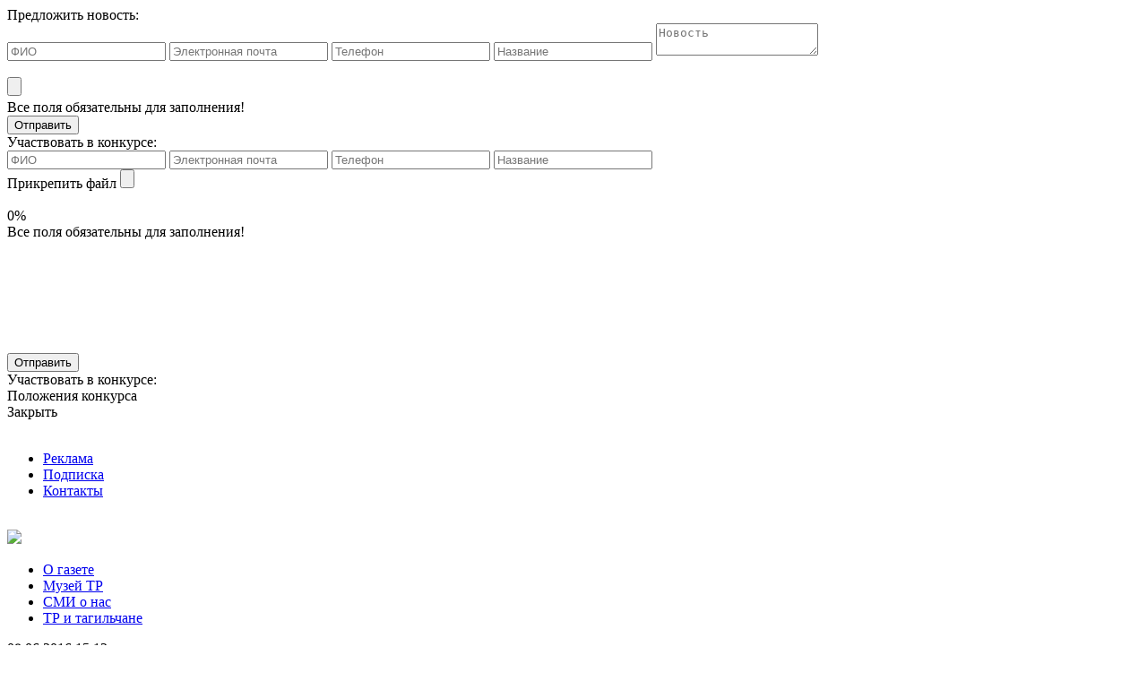

--- FILE ---
content_type: text/html; charset=UTF-8
request_url: https://old.tagilka.ru/about/news/detail/index.php?ID=25884&SECTION_ID=502
body_size: 11835
content:
<!DOCTYPE html>
<html>
<head>
	<meta charset="utf-8" />
	<meta name='yandex-verification' content='6570318ca1a2cc8c' />
	<meta name='yandex-verification' content='523d44009c2ec2aa' />
	<meta name='yandex-verification' content='7947ea3c91e8ecc4' />
	
	<link rel="stylesheet" type="text/css" href="/bitrix/templates/furniture_red/slick.css"/>
	<link rel="stylesheet" type="text/css" href="/bitrix/templates/furniture_red/js/form.css"/>
	<!--[if lt IE 9]><script src="http://html5shiv.googlecode.com/svn/trunk/html5.js"></script><![endif]-->


<link rel="manifest" href="/manifest.json" />
<script src="https://cdn.onesignal.com/sdks/OneSignalSDK.js" async=""></script>
<script>
	var OneSignal = window.OneSignal || [];
	OneSignal.push(function() {
		OneSignal.init({
        appId: "5d52a22f-c9f1-4e8e-85ba-399dec43524a",
        autoResubscribe: true,
		showCredit: false,
        notifyButton: {
			enable: true,
			text: {
            'tip.state.unsubscribed': 'Подписаться на уведомления',
            'tip.state.subscribed': "Вы подписаны на уведомления",
            'tip.state.blocked': "Вы заблокировали уведомления",
            'message.prenotify': 'Нажмите чтобы получать уведомления',
            'message.action.subscribed': "Спасибо за подписку!",
            'message.action.resubscribed': "Вы подписаны на уведомления",
            'message.action.unsubscribed': "Подписаться на уведомления",
            'dialog.main.title': 'Настройка уведомлений',
            'dialog.main.button.subscribe': 'ПОДПИСАТЬСЯ',
            'dialog.main.button.unsubscribe': 'ОТПИСАТЬСЯ',
            'dialog.blocked.title': 'Разблокировать уведомления',
            'dialog.blocked.message': "Следуйте инструкциям чтобы разрешить уведомления:"
				},
			welcomeNotification: {
			disable: true
			},
		size: 'large', /* One of 'small', 'medium', or 'large' */
		displayPredicate: function() {
						return OneSignal.isPushNotificationsEnabled()
						.then(function(isPushEnabled) {
						/* The user is subscribed, so we want to return "false" to hide the notify button */
						return !isPushEnabled;
						});
				},
		}
      });
		OneSignal.showNativePrompt();
    });
</script>


	<script type="text/javascript" src="//vk.com/js/api/openapi.js?115"></script>
	<script type="text/javascript">
		VK.init({apiId: 4633833});
	</script>
	<script src="/js/footer/packery.pkgd.js"></script>
	<script src="/js/footer/jquery.min.js"></script>
	<!--<script src='https://www.google.com/recaptcha/api.js'></script>-->
<script src="https://ajax.googleapis.com/ajax/libs/jquery/1.12.4/jquery.min.js"></script>

<!--
http://packery.metafizzy.co/packery.pkgd.js
http://ajax.googleapis.com/ajax/libs/jquery/1.11.1/jquery.min.js
-->
	<script src="/bitrix/templates/furniture_red/js/masonry.pkgd.min.js"></script>
	<script src="/bitrix/templates/furniture_red/js/jquery-ui.js"></script>
	<script src="/bitrix/templates/furniture_red/js/jquery.form.js"></script>
	<script src="/bitrix/templates/furniture_red/js/slick.js"></script>
	<script src="/bitrix/templates/furniture_red/js/form.js"></script>
	<script src="/bitrix/templates/furniture_red/js/jquery.slimscroll.min.js"></script>	
	<!--<script src="/bitrix/templates/furniture_red/js/slimscroll.js"></script>-->
	<script src="/bitrix/templates/furniture_red/js/script.js"></script>
	<meta http-equiv="X-UA-Compatible" content="IE=edge" />
	<meta http-equiv="Content-Type" content="text/html; charset=UTF-8" />
<meta name="robots" content="index, follow" />
<meta name="keywords" content="Новости, СМИ, газета, Тагильский Рабочий, Тагил" />
<meta name="description" content="Ежедневная общественно-политическая газета" />
<link href="/bitrix/js/main/core/css/core.min.css?16655564042854" type="text/css" rel="stylesheet" />



<link href="/bitrix/templates/.default/components/bitrix/catalog.comments/.default/style.css?16655564082645" type="text/css"  rel="stylesheet" />
<link href="/bitrix/panel/main/popup.min.css?166555636420704" type="text/css"  rel="stylesheet" />
<link href="/bitrix/components/bitrix/blog/templates/.default/style.min.css?166555642029521" type="text/css"  rel="stylesheet" />
<link href="/bitrix/components/bitrix/blog/templates/.default/themes/green/style.css?16655564201140" type="text/css"  rel="stylesheet" />
<link href="/bitrix/templates/.default/components/bitrix/catalog.comments/.default/themes/blue/style.css?166555640824" type="text/css"  rel="stylesheet" />
<link href="/bitrix/components/bitrix/catalog.tabs/templates/.default/style.min.css?16655564141463" type="text/css"  rel="stylesheet" />
<link href="/bitrix/templates/furniture_red/styles.css?166555640994516" type="text/css"  data-template-style="true"  rel="stylesheet" />
<script type="text/javascript">if(!window.BX)window.BX={};if(!window.BX.message)window.BX.message=function(mess){if(typeof mess==='object'){for(let i in mess) {BX.message[i]=mess[i];} return true;}};</script>
<script type="text/javascript">(window.BX||top.BX).message({'JS_CORE_LOADING':'Загрузка...','JS_CORE_NO_DATA':'- Нет данных -','JS_CORE_WINDOW_CLOSE':'Закрыть','JS_CORE_WINDOW_EXPAND':'Развернуть','JS_CORE_WINDOW_NARROW':'Свернуть в окно','JS_CORE_WINDOW_SAVE':'Сохранить','JS_CORE_WINDOW_CANCEL':'Отменить','JS_CORE_WINDOW_CONTINUE':'Продолжить','JS_CORE_H':'ч','JS_CORE_M':'м','JS_CORE_S':'с','JSADM_AI_HIDE_EXTRA':'Скрыть лишние','JSADM_AI_ALL_NOTIF':'Показать все','JSADM_AUTH_REQ':'Требуется авторизация!','JS_CORE_WINDOW_AUTH':'Войти','JS_CORE_IMAGE_FULL':'Полный размер'});</script>

<script type="text/javascript" src="/bitrix/js/main/core/core.min.js?1665556403252095"></script>

<script>BX.setJSList(['/bitrix/js/main/core/core_ajax.js','/bitrix/js/main/core/core_promise.js','/bitrix/js/main/polyfill/promise/js/promise.js','/bitrix/js/main/loadext/loadext.js','/bitrix/js/main/loadext/extension.js','/bitrix/js/main/polyfill/promise/js/promise.js','/bitrix/js/main/polyfill/find/js/find.js','/bitrix/js/main/polyfill/includes/js/includes.js','/bitrix/js/main/polyfill/matches/js/matches.js','/bitrix/js/ui/polyfill/closest/js/closest.js','/bitrix/js/main/polyfill/fill/main.polyfill.fill.js','/bitrix/js/main/polyfill/find/js/find.js','/bitrix/js/main/polyfill/matches/js/matches.js','/bitrix/js/main/polyfill/core/dist/polyfill.bundle.js','/bitrix/js/main/core/core.js','/bitrix/js/main/polyfill/intersectionobserver/js/intersectionobserver.js','/bitrix/js/main/lazyload/dist/lazyload.bundle.js','/bitrix/js/main/polyfill/core/dist/polyfill.bundle.js','/bitrix/js/main/parambag/dist/parambag.bundle.js']);
BX.setCSSList(['/bitrix/js/main/core/css/core.css','/bitrix/js/main/lazyload/dist/lazyload.bundle.css','/bitrix/js/main/parambag/dist/parambag.bundle.css']);</script>
<script type="text/javascript">(window.BX||top.BX).message({'LANGUAGE_ID':'ru','FORMAT_DATE':'DD.MM.YYYY','FORMAT_DATETIME':'DD.MM.YYYY HH:MI','COOKIE_PREFIX':'BITRIX_SM','SERVER_TZ_OFFSET':'18000','SITE_ID':'s1','SITE_DIR':'/','USER_ID':'','SERVER_TIME':'1769794141','USER_TZ_OFFSET':'0','USER_TZ_AUTO':'Y','bitrix_sessid':'161a553735e40f9a8d422d5bb3dcf2c9'});</script>


<script type="text/javascript"  src="/bitrix/cache/js/s1/furniture_red/kernel_main/kernel_main_v1.js?1665961750170598"></script>
<script type="text/javascript">BX.setJSList(['/bitrix/js/main/session.js','/bitrix/js/main/pageobject/pageobject.js','/bitrix/js/main/core/core_window.js','/bitrix/js/main/date/main.date.js','/bitrix/js/main/core/core_date.js','/bitrix/js/main/utils.js','/bitrix/js/main/core/core_fx.js','/bitrix/js/main/core/core_tooltip.js','/bitrix/templates/.default/components/bitrix/catalog.comments/.default/script.js','/bitrix/components/bitrix/catalog.tabs/templates/.default/script.js']);</script>


<script type="text/javascript"  src="/bitrix/cache/js/s1/furniture_red/page_16dc0afe0414e9b24a8cfdf08a3d6a14/page_16dc0afe0414e9b24a8cfdf08a3d6a14_v1.js?16710650735797"></script>
<script type="text/javascript"  src="/bitrix/cache/js/s1/furniture_red/default_802899b2214ffaf22d3fb4c9ac2848b4/default_802899b2214ffaf22d3fb4c9ac2848b4_v1.js?16710650732449"></script>
<script type="text/javascript">var _ba = _ba || []; _ba.push(["aid", "071c5efbe5a41db5679533f51b5a872b"]); _ba.push(["host", "old.tagilka.ru"]); (function() {var ba = document.createElement("script"); ba.type = "text/javascript"; ba.async = true;ba.src = (document.location.protocol == "https:" ? "https://" : "http://") + "bitrix.info/ba.js";var s = document.getElementsByTagName("script")[0];s.parentNode.insertBefore(ba, s);})();</script>


	<title>Улыбка Надежды</title>

</head>
<body>
	<div id="fb-root"></div>
<script async defer crossorigin="anonymous" src="https://connect.facebook.net/ru_RU/sdk.js#xfbml=1&version=v4.0"></script>
	<div id="panel"></div>

	<div class="wrapper">
	<div class="hide_layer_classifieds">
		<div class="hide_layer_classifieds_shadow">
			<div class="hide_layer_classifieds_in">
				<div class="hide_layer_classifieds_in_top">
					<div class="hide_layer_classifieds_in_top_htext">Предложить новость:</div>
					<div class="hide_layer_classifieds_in_top_close"></div>
				</div>
				<div class="hide_layer_classifieds_in_middle">
					<div class="hide_layer_classifieds_in_middle_form">
						<form class="form_news" method="post" action="" enctype="multipart/form-data">
							<input id="news_fio" name="fio" type="text" placeholder="ФИО" required/>
							<input id="news_email" name="email" type="email" placeholder="Электронная почта" required/>
							<input id="news_phone" name="phone" type="phone" placeholder="Телефон" required/>
							<input id="news_name" name="name" type="text" placeholder="Название" required/>
							<textarea id="news_news" name="text" placeholder="Новость" required></textarea>
							<br>
							<br>
							<input name="userfile" type="file">
							<div class="classifieds_middle_form_text">Все поля обязательны для заполнения!</div>
							<input type="submit" value="Отправить" />
						</form>
					</div>
				</div>
			</div>
		</div>
	</div>
	
	
	<div class="hide_layer_classifieds2">
		<div class="hide_layer_classifieds_shadow">
			<div class="hide_layer_classifieds_in">
				<div class="hide_layer_classifieds_in_top">
					<div class="hide_layer_classifieds_in_top_htext">Участвовать в конкурсе:</div>
					<div class="hide_layer_classifieds_in_top_close"></div>
				</div>
				<div class="hide_layer_classifieds_in_middle">
					<div class="hide_layer_classifieds_in_middle_form">
						<form method="POST" enctype="multipart/form-data" class="form_contest" action="/ajax/add_photo.php">
							<input type="hidden" name="MAX_FILE_SIZE" value="100000000" />
							<input name="contest_fio" id="contest_fio" type="text" placeholder="ФИО" required/>
							<input  name="contest_email" id="contest_email" type="email" placeholder="Электронная почта" required/>
							<input  name="contest_phone" id="contest_phone" type="phone" placeholder="Телефон" required/>
							<input  name="contest_name" id="contest_name" type="text" placeholder="Название" required/>
							<input value="" name="contest_cat" id="contest_cat" type="hidden" />
							<div class="mf-file"><span>Прикрепить файл</span>
								<input size="1" type="file" name="file" class="file">
							</div>
							<br />
							<div class="progress">
								<div class="bar"></div >
								<div class="percent">0%</div >
							</div>
							<div id="status"></div>
							<div class="classifieds_middle_form_text">Все поля обязательны для заполнения!</div>
							<br /><br /><br /><br /><br /><br /><br />
							<input type="submit" value="Отправить" />
						</form>
					</div>
				</div>
			</div>
		</div>
	</div>
	
	
	<div class="hide_layer_classifieds3">
		<div class="hide_layer_classifieds_shadow">
			<div class="hide_layer_classifieds_in">
				<div class="hide_layer_classifieds_in_top">
					<div class="hide_layer_classifieds_in_top_htext">Участвовать в конкурсе:</div>
					<div class="hide_layer_classifieds_in_top_close"></div>
				</div>
				<div class="hide_layer_classifieds_in_middle">
					<div class="hide_layer_classifieds_in_middle_form">
						Положения конкурса
					</div>
				</div>
			</div>
		</div>
	</div>

		<div class="hide_layer">
			<div class="hide_layer_photo">
				<div class="hide_layer_photo_close">Закрыть</div>
				<div class="hide_layer_photo_in">
					<img src="" alt="" />
				</div>
			</div>
			<div class="hide_layer_left_side">
				<div class="hide_layer_left_arrow"></div>
			</div>
			<div class="hide_layer_right_side">
				<div class="hide_layer_right_arrow"></div>
			</div>
		</div>
		<div class="middle">
			<main class="content">
				<div class="container">
					<div class="header">					
						<ul>
		<li>
		<a href="/ad/">Реклама</a>
	</li>
		<li>
		<a href="/subscription/">Подписка</a>
	</li>
		<li>
		<a href="/contacts/">Контакты</a>
	</li>
	</ul>
						<div class="social">
							<div class="sign_left_more">
								<img src="/bitrix/templates/furniture_red/images/icon_smi.png" alt="" />
							</div>
							<div class="sign_left">
									<div class="sign_left_icon_app">
										<a href="https://play.google.com/store/apps/details?id=ru.tagilka.app"></a>
										<a rel="nofollow" href="https://itunes.apple.com/ru/app/obsestvenno-politiceskaa-gazeta/id950659004?mt=8"></a>
									</div>
							</div>
							<div class="sign_right">
								<div class="vk">
									<a target="_blank" href="https://vk.com/tagilkaonline"></a>
								</div>
								<!--<div class="twitter">
									<a target="_blank" href="https://twitter.com/tagilkaonline"></a>
								</div>-->
							</div>
<a target="_blank" href="https://ok.ru/tagilkaonline"><img src="https://tagilka.ru/bitrix/templates/furniture_red/images/social_icon_ok.png" /></a>
						</div>
					</div>
					<div class="clear"></div>
					<div class="news_shadow_alt"></div>
<div class="clear"></div>
<div class="news_menu">
	<ul>
				<li><a href="/about/">О газете</a></li>
					<li><a class="selected" href="/about/news/index.php?SECTION_ID=502">Музей ТР</a></li>
					<li><a href="/about/news/index.php?SECTION_ID=503">СМИ о нас</a></li>
					<li><a href="/about/news/index.php?SECTION_ID=504">ТР и тагильчане</a></li>
			</ul>
</div>
<div class="clear"></div>

<div class="news_description">
	<div class="news_description_in">
		<div class="news_description_in_date">08.06.2016 15:12</div>
		<div class="news_description_in_htext">Улыбка Надежды</div>
				<div class="news_blocks">
			<div class="left">
				<div class="block">
					<div class="news_description_in_img">
						<img src="/upload/resize_cache/iblock/dbf/950_10000_1/dbf5116c610e87c27ccb1875ac6a4545.jpg" alt="Улыбка Надежды" />
					</div>
				</div>
			</div>
		<div class="right">
			<div class="block">

			</div>
		</div>
		<div class="clear"></div>
							Теги:
							<a class="n_tags" href="/tagsearch/?tag=музей ТР">музей ТР</a>			
								<a class="n_tags" href="/tagsearch/?tag=Тагильский рабочий">Тагильский рабочий</a>			
								<a class="n_tags" href="/tagsearch/?tag=Старкова">Старкова</a>			
							<br /><br />
					<div class="news_description_in_ptext"><p>
 <b>Она помогает ей в работе и жизни</b>
</p>
<p>
	 &nbsp;
</p>
<p>
	 33&nbsp; года работает в редакции газеты «Тагильский рабочий» Надежда Старкова. И почти половину этого срока – заместителем ответственного секретаря.
</p>
<p>
 <br>
</p>
<p>
	 Работа не самая благодарная: надо составлять подборки областных новостей, делать макеты полос, вместе с верстальщиками расставлять фотографии к текстам, при необходимости менять заголовки в материалах журналистов и&nbsp; в уже сверстанной полосе - одну информацию на другую, более срочную. Здесь нужны внимательность, мобильность, грамотность, ответственность, терпение, стрессоустойчивость. А у Надежды Михайловны есть еще одно важное качество – доброжелательное&nbsp; отношение&nbsp; к окружающим.
</p>
<p>
 <br>
</p>
<p>
	 Она пришла в «Тагильский рабочий» вслед за&nbsp; мужем Андреем Старковым, которого считает репортером от Бога. Они познакомились 4 апреля 1983-го, а уже 4 июня на их свадьбе гуляла вся редакция. 20 июня Надежда Старкова вышла на работу. Имея профессию учителя иностранного языка и опыт работы в краевой газете «Молодой Ленинец» в Ставрополе, решила стать корректором в редакции главной газеты Нижнего Тагила.
</p>
<p>
 <br>
</p>
<p>
 <img width="300" alt="104х1.25.jpg" src="/upload/medialibrary/a8a/a8a92f2933b10a000d77ce4abf6efd2d.jpg" height="402" title="104х1.25.jpg"><b>&nbsp; Надежда Старкова с первым номером газеты, который она сама смакетировала.&nbsp;</b><br>
</p>
<p>
 <br>
</p>
<p>
	 - У меня любимая работа, - говорит Надежда Михайловна. – Я прихожу в редакцию с радостью, здесь особая атмосфера. У нас хороший коллектив, мне повезло с коллегами.
</p>
<p>
 <br>
</p>
<p>
	 На вопрос: «Легче или сложнее&nbsp; было трудиться вместе с мужем?» - отвечает, улыбаясь:
</p>
<p>
 <br>
</p>
<p>
	 - Плюсы&nbsp; в том, что мы всегда&nbsp; участвовали в семейных соревнованиях, выезжали со всей редакцией на выходные, а в тяжелые 90-е сразу на двоих получали продукты под зарплату. Минус - в двойной ответственности перед начальством&nbsp; и за себя, и за него.
</p>
<p>
 <br>
</p>
<p>
	 Талантливый спортивный журналист и репортер, которого высоко ценили такие мэтры тагильской журналистики, как Маргарита Литвинова, Тамара Багаутдинова, Ирина Денисова и Ада Егорова, Андрей Старков&nbsp; по состоянию здоровья вынужден был уйти из редакции, но составленные им кроссворды и сканворды продолжали появляться на страницах газеты. А Надежда Старкова освоила профессию оператора компьютерной верстки и перешла в секретариат. Их дочь Елена&nbsp;&nbsp;&nbsp; трудится в рекламной сфере, хотя, по словам Надежды Михайловны, она унаследовала папин талант репортера и могла бы стать хорошим журналистом.
</p>
<p>
 <br>
</p>
<p>
	 Как проводят свободное время Старковы? Главное, конечно, внуки – Денис и Антон. А еще - разгадывают и составляют кроссворды и сканворды, смотрят любимую познавательную телепередачу «Своя игра», ездят в любимый сад на Монзино.
</p>
<p>
 <br>
</p>
<p>
	 - Я увидела этот сад 30 лет назад и сразу влюбилась, - признается Надежда Михайловна. – Красота мощная. Рядом лес, собираем там грибы и ягоды. Белок много, есть даже своя, почти ручная.
</p>
<p>
 <br>
</p>
<p>
	 Да,&nbsp; жизнь сложилась не просто, и работа напряженная, требующая умения быть хорошим исполнителем, ладить с людьми. И при этом Надежда Старкова всегда улыбается, находит плюсы в любой ситуации, заряжает окружающих оптимизмом. Как ей это удается?
</p>
<p>
 <br>
</p>
<p>
	 - Улыбка помогает жить, - уверена Надежда Михайловна. – И если что-то случилось, не стоит&nbsp; обижаться, жалеть об этом, надо сделать выводы и жить дальше.
</p>
<p>
	 &nbsp;
</p>
<p>
 <b>Людмила ПОГОДИНА. </b>
</p>
<p>
	<br>
</p>
<b>
Фото Сергея КАЗАНЦЕВА.Надежда и Андрей Старковы. </b><br>
 <br>
 <br></div>
		<br />

<link rel="stylesheet" href="http://tagilka.ru/bitrix/js/sociallikes/social-likes_birman.css">

<script src="http://tagilka.ru/bitrix/js/sociallikes/jquery.min.js"></script>
<script src="http://tagilka.ru/bitrix/js/sociallikes/social-likes.min.js"></script>

<div class="social-likes" data-counters="no">
	<div class="vkontakte" title="Поделиться ссылкой во Вконтакте">Вконтакте</div>
	<div class="odnoklassniki" title="Поделиться ссылкой в Одноклассниках">Одноклассники</div>
	<div class="facebook" title="Поделиться ссылкой на Фейсбуке">Facebook</div>
	<div class="twitter" title="Поделиться ссылкой в Твиттере">Twitter</div>
	<div class="plusone" title="Поделиться ссылкой в Гугл-плюсе">Google+</div>
</div>
 		<div class="clear"></div>
		<div class="news_description_in_comment">
						<br />
			<!--'start_frame_cache_7X6l7s'--><div id="" class="bx_soc_comments_div bx_important bx_blue"><div id="soc_comments_25884" class="bx-catalog-tab-section-container">
	<ul class="bx-catalog-tab-list" style="left: 0;">
		<li id="soc_comments_25884BLOG"><span>Комментарии</span></li>	</ul>
	<div class="bx-catalog-tab-body-container">
		<div class="bx-catalog-tab-container">
			<div id="soc_comments_25884BLOG_cont" class="tab-off"><div id="bx-cat-soc-comments-blg_25884">Загрузка комментариев...</div></div>		</div>
	</div>
</div>
<script type="text/javascript">
var catalogTabs_soc_comments_25884 = new JCCatalogTabs({'activeTabId':'BLOG','tabsContId':'soc_comments_25884','tabList':['BLOG']});
</script>
</div><!--'end_frame_cache_7X6l7s'--><script type="text/javascript">
var obCatalogComments_25884 = new JCCatalogSocnetsComments({'serviceList':{'blog':true},'settings':{'blog':{'ajaxUrl':'/bitrix/templates/.default/components/bitrix/catalog.comments/.default/ajax.php?IBLOCK_ID=28&ELEMENT_ID=25884&SITE_ID=s1','ajaxParams':[],'contID':'bx-cat-soc-comments-blg_25884'}}});
</script>
				</div>
	</div>
</div>
<div class="clear"></div>
<div class="news">
	<div class="other_news_htext">Читать еще</div>
	<div class="news_blocks">
		<div class="mp_block_all_nb">
						<div class="mp_block">
					<div class="mp_block_in">
						<div class="block">
							<div class="preview_img">
																	<a href="/news/news_detail/?ID=63087&SECTION_ID=502"><img src="/upload/resize_cache/iblock/e8c/400_260_2/e8cbdf6c1960f6e4a5fbd52da8138379.jpg" alt="История Тагильского рабочего: Егоркины наследники" /></a>
															</div>
							<div class="date">02.07.2018 16:07</div>
							<div class="head_text_margin">
								<a href="/news/news_detail/?ID=63087&SECTION_ID=502">История Тагильского рабочего: Егоркины наследники</a>
							</div>
							<div class="preview_text">Осенью 2017 года в Нижнем Тагиле на перекрёстке улицы Огаркова и проспекта Ленина, наискосок от редакции городской газеты «Тагильский...</div>
						</div>
					</div>
				</div>				
							<div class="mp_block">
					<div class="mp_block_in">
						<div class="block">
							<div class="preview_img">
																	<a href="/news/news_detail/?ID=33762&SECTION_ID=502"><img src="/upload/resize_cache/iblock/0a8/400_260_2/0a851a530534dedabc34798089b8f2e5.jpg" alt="Для тех, кто помнит" /></a>
															</div>
							<div class="date">18.11.2016 13:36</div>
							<div class="head_text_margin">
								<a href="/news/news_detail/?ID=33762&SECTION_ID=502">Для тех, кто помнит</a>
							</div>
							<div class="preview_text">В&nbsp;&nbsp;двух прошлых выпусках «Краеведческой шкатулки» были опубликованы черно-белые фотографии Нижнего Тагила&nbsp;&nbsp;первой...</div>
						</div>
					</div>
				</div>				
							<div class="mp_block">
					<div class="mp_block_in">
						<div class="block">
							<div class="preview_img">
																	<a href="/news/news_detail/?ID=27862&SECTION_ID=502"><img src="/upload/resize_cache/iblock/040/400_260_2/040e59e3dbba7ffbb0c459e8f92167f1.jpg" alt="За год 14 668 писем" /></a>
															</div>
							<div class="date">29.07.2016 14:15</div>
							<div class="head_text_margin">
								<a href="/news/news_detail/?ID=27862&SECTION_ID=502">За год 14 668 писем</a>
							</div>
							<div class="preview_text">В редакции газеты «Тагильский рабочий» хранится интересный документ – отчет о ее работе за 1982 год.</div>
						</div>
					</div>
				</div>				
							<div class="clear"></div>
								<div class="mp_block">
					<div class="mp_block_in">
						<div class="block">
							<div class="preview_img">
																	<a href="/news/news_detail/?ID=26674&SECTION_ID=502"><img src="/upload/resize_cache/iblock/fcd/400_260_2/fcdd712c10e0ab4c10d5dbffc76b0eda.JPG" alt="Напарник уговорил" /></a>
															</div>
							<div class="date">24.06.2016 12:32</div>
							<div class="head_text_margin">
								<a href="/news/news_detail/?ID=26674&SECTION_ID=502">Напарник уговорил</a>
							</div>
							<div class="preview_text">Рабкором я стал, в общем-то, случайно. Мой напарник, оператор роликоправильной машины Анатолий Сычугов, время от времени подначивал:...</div>
						</div>
					</div>
				</div>				
							<div class="mp_block">
					<div class="mp_block_in">
						<div class="block">
							<div class="preview_img">
																	<a href="/news/news_detail/?ID=26617&SECTION_ID=502"><img src="/upload/resize_cache/iblock/9b8/400_260_2/9b8796f5fee24cf3a0474021acfb1571.jpg" alt="Что значат эти буквы в истории газеты?" /></a>
															</div>
							<div class="date">23.06.2016 14:07</div>
							<div class="head_text_margin">
								<a href="/news/news_detail/?ID=26617&SECTION_ID=502">Что значат эти буквы в истории газеты?</a>
							</div>
							<div class="preview_text">Вот и завершается наша «Газетная азбука». Конечно, о многом еще не сказано, чьи-то фамилии были просто упомянуты, а люди заслуживают,...</div>
						</div>
					</div>
				</div>				
							<div class="mp_block">
					<div class="mp_block_in">
						<div class="block">
							<div class="preview_img">
																	<a href="/news/news_detail/?ID=25882&SECTION_ID=502"><img src="/upload/resize_cache/iblock/59b/400_260_2/59b8d385329e21f997ed998391edddf8.jpg" alt="Газетная азбука: Серков, Седова, Свахина и многие другие" /></a>
															</div>
							<div class="date">08.06.2016 15:07</div>
							<div class="head_text_margin">
								<a href="/news/news_detail/?ID=25882&SECTION_ID=502">Газетная азбука: Серков, Седова, Свахина и многие другие</a>
							</div>
							<div class="preview_text">&nbsp;Буква «С» в истории газеты «Тагильский рабочий».</div>
						</div>
					</div>
				</div>				
							<div class="clear"></div>
						
	</div>
</div>
</div><br>
<div class="footer">
					<div class="news_shadow"></div>
						<div class="footer_in">
							<div class="footer_href"><a href="/partners/">Наши партнеры</a></div>
							<div class="footer_text">
© Copyright «Тагильский рабочий», 2002-2016<br />
Сетевое издание «Тагильский рабочий». Свидетельство о регистрации СМИ: ЭЛ № ФС 77 - 67543 от 31.10.2016 г. выдано Федеральной службой по надзору в сфере связи, информационных технологий и массовых коммуникаций (Роскомнадзор)
<br>Учредитель: Муниципальное автономное учреждение «Нижнетагильская информационная компания "Тагил пресс"»
<br>
Главный редактор - Полякова О.В.;
								Адрес электронной почты: <a href="mailto:post@tagilka.ru">post@tagilka.ru</a>;
Телефон редакции: +7 (3435) 41-49-85<br>
<br />

<table>
  <tr>
    <td><img src="https://tagilka.ru/18-plus.png" /></td>
    <td>При полном или частичном использовании любых материалов сайта tagilka.ru требуется наличие активной гиперссылки не скрытой от поисковых систем.
<br>
Редакция сайта «Тагильский рабочий» не несет ответственности за комментарии читателей, в которых могут содержаться сведения, не соответствующие действительности.<br></td>
  </tr>
</table>
</div>
							
							<div class="liveinternet">
								<!--LiveInternet counter--><script type="text/javascript"><!--
								document.write("<a href='//www.liveinternet.ru/click' "+
								"target=_blank><img src='//counter.yadro.ru/hit?t44.6;r"+
								escape(document.referrer)+((typeof(screen)=="undefined")?"":
								";s"+screen.width+"*"+screen.height+"*"+(screen.colorDepth?
								screen.colorDepth:screen.pixelDepth))+";u"+escape(document.URL)+
								";"+Math.random()+
								"' alt='' title='LiveInternet' "+
								"border='0' width='31' height='31'><\/a>")
								//--></script><!--/LiveInternet-->
							</div><!-- Top100 (Kraken) Counter -->
<script>
    (function (w, d, c) {
    (w[c] = w[c] || []).push(function() {
        var options = {
            project: 4427854
        };
        try {
            w.top100Counter = new top100(options);
        } catch(e) { }
    });
    var n = d.getElementsByTagName("script")[0],
    s = d.createElement("script"),
    f = function () { n.parentNode.insertBefore(s, n); };
    s.type = "text/javascript";
    s.async = true;
    s.src =
    (d.location.protocol == "https:" ? "https:" : "http:") +
    "//st.top100.ru/top100/top100.js";

    if (w.opera == "[object Opera]") {
    d.addEventListener("DOMContentLoaded", f, false);
} else { f(); }
})(window, document, "_top100q");
</script>
<noscript>
  <img src="//counter.rambler.ru/top100.cnt?pid=4427854" alt="Топ-100" />
</noscript>
<!-- END Top100 (Kraken) Counter -->

<noscript>
  <img src="//counter.rambler.ru/top100.cnt?pid=4427854" alt="Топ-100" />
</noscript>
<!-- END Top100 (Kraken) Counter -->
							<div class="yama">
								<!-- Yandex.Metrika counter -->
								<script type="text/javascript">
									(function (d, w, c) {
										(w[c] = w[c] || []).push(function() {
											try {
												w.yaCounter27021873 = new Ya.Metrika({
													id:27021873,
													webvisor:true
												});
											} catch(e) { }
										});

										var n = d.getElementsByTagName("script")[0],
											s = d.createElement("script"),
											f = function () { n.parentNode.insertBefore(s, n); };
										s.type = "text/javascript";
										s.async = true;
										s.src = (d.location.protocol == "https:" ? "https:" : "http:") + "//mc.yandex.ru/metrika/watch.js";

										if (w.opera == "[object Opera]") {
											d.addEventListener("DOMContentLoaded", f, false);
										} else { f(); }
									})(document, window, "yandex_metrika_callbacks");
								</script>
								<noscript><div><img src="//mc.yandex.ru/watch/27021873" style="position:absolute; left:-9999px;" alt="" /></div></noscript>
								<!-- /Yandex.Metrika counter -->
							<script>
  (function(i,s,o,g,r,a,m){i['GoogleAnalyticsObject']=r;i[r]=i[r]||function(){
  (i[r].q=i[r].q||[]).push(arguments)},i[r].l=1*new Date();a=s.createElement(o),
  m=s.getElementsByTagName(o)[0];a.async=1;a.src=g;m.parentNode.insertBefore(a,m)
  })(window,document,'script','//www.google-analytics.com/analytics.js','ga');

  ga('create', 'UA-65104970-1', 'auto');
  ga('send', 'pageview');

</script>

<!-- /Google Analytics counter -->
<!-- Rating@Mail.ru counter -->
<script type="text/javascript">
var _tmr = window._tmr || (window._tmr = []);
_tmr.push({id: "3082910", type: "pageView", start: (new Date()).getTime()});
(function (d, w, id) {
  if (d.getElementById(id)) return;
  var ts = d.createElement("script"); ts.type = "text/javascript"; ts.async = true; ts.id = id;
  ts.src = "https://top-fwz1.mail.ru/js/code.js";
  var f = function () {var s = d.getElementsByTagName("script")[0]; s.parentNode.insertBefore(ts, s);};
  if (w.opera == "[object Opera]") { d.addEventListener("DOMContentLoaded", f, false); } else { f(); }
})(document, window, "topmailru-code");
</script><noscript><div>
<img src="https://top-fwz1.mail.ru/counter?id=3082910;js=na" style="border:0;position:absolute;left:-9999px;" alt="Top.Mail.Ru" />
</div></noscript>
<!-- //Rating@Mail.ru counter -->
							</div>							
							
													</div>
				</div>
			</div><!-- .container-->
<!-- footer -->
<div class="clear"></div>
		</main><!-- .content -->
		<aside class="left-sidebar">
			<div class="left-sidebar_in">
				<div class="logo">
					<a class="logo_a" href="/index2.php"></a>
				</div>
				<div class="aside_line"></div>
				<div class="aside_more">Городская общественно-политическая газета</div>
				<div class="aside_line"></div>
					<ul class="main_menu">
				<li><a href="/media/">Мультимедиа</a></li>
					<li><a href="/authors/">Авторы</a></li>
					<li class="selected"><a href="/about/">О газете</a></li>
					<li><a href="/blogs/">Блоги</a></li>
					<li><a href="/antikorruptsiya.php">Антикоррупция</a></li>
					<li><a href="/almanakh.php">"Тагил военной поры"</a></li>
					<li><a href="https://tagilka.ru/news/news_detail/?ID=112003">Конкурс ТР</a></li>
		</ul>				
<div class="search">
	<form action="/search/index.php">
		<input type="text" name="q" placeholder="поиск" maxlength="50" />
			</form>
</div>			
								<div class="rate">
					<div class="name">курсы валют:</div>
					<div class="euro">€ 90.9751 руб.</div>
					<div class="usa">$ 76.0251 руб.</div>
				</div>
				<div class="aside_line"></div>
				
				
					<div id="comp_3968993eff3b0f7b8be380d3e58d7ee1"><div>
	<div class="info">
			<!--<div class="today_date">Пятница, 19 февраля</div>-->

<script language="javascript" type="text/javascript"><!--
var d = new Date();

var day=new Array("Воскресенье","Понедельник","Вторник",
"Среда","Четверг","Пятница","Суббота");

var month=new Array("января","февраля","марта","апреля","мая","июня",
"июля","августа","сентября","октября","ноября","декабря");

document.write(day[d.getDay()]+", " +d.getDate()+ " " + month[d.getMonth()]
+ " " + d.getFullYear() + " ");
</script>



		<!--<div class="today_weather">Нижний Тагил, -27, ясно</div>
	</div>
</div>--></div>	
			</div>
		</aside><!-- .left-sidebar -->
		<div class="fake_left-sidebar">
			<!--<div class="fake_left-sidebar_hide open"></div>
			<div class="fake_left-sidebar_line_hide"></div>-->
		</div>
	</div><!-- .middle-->
</div><!-- .wrapper -->
<!--<div id="hypercomments_mix"></div>
<script type="text/javascript">
_hcwp = window._hcwp || [];
_hcwp.push({widget:"Bloggerstream", widget_id:60008, selector:"#com", label:"Комментариев {%COUNT%}"});
(function() {
if("HC_LOAD_INIT" in window)return;
HC_LOAD_INIT = true;
var lang = (navigator.language || navigator.systemLanguage || navigator.userLanguage ||  "en").substr(0, 2).toLowerCase();
var hcc = document.createElement("script"); hcc.type = "text/javascript"; hcc.async = true;
hcc.src = ("https:" == document.location.protocol ? "https" : "http")+"://w.hypercomments.com/widget/hc/60008/"+lang+"/widget.js";
var s = document.getElementsByTagName("script")[0];
s.parentNode.insertBefore(hcc, s.nextSibling);
})();
</script>
<a href="http://hypercomments.com" class="hc-link" title="comments widget">comments</a>-->
<!--
<div class="snowContainer">

	<div id="snow"></div>

</div>-->
</body>
</html>
<!-- /footer -->

--- FILE ---
content_type: text/plain
request_url: https://www.google-analytics.com/j/collect?v=1&_v=j102&a=1658207610&t=pageview&_s=1&dl=https%3A%2F%2Fold.tagilka.ru%2Fabout%2Fnews%2Fdetail%2Findex.php%3FID%3D25884%26SECTION_ID%3D502&ul=en-us%40posix&dt=%D0%A3%D0%BB%D1%8B%D0%B1%D0%BA%D0%B0%20%D0%9D%D0%B0%D0%B4%D0%B5%D0%B6%D0%B4%D1%8B&sr=1280x720&vp=1280x720&_u=IEBAAEABAAAAACAAI~&jid=1878117908&gjid=631364433&cid=1357524775.1769794142&tid=UA-65104970-1&_gid=252930971.1769794142&_r=1&_slc=1&z=764932164
body_size: -450
content:
2,cG-0RSCC8YPJL